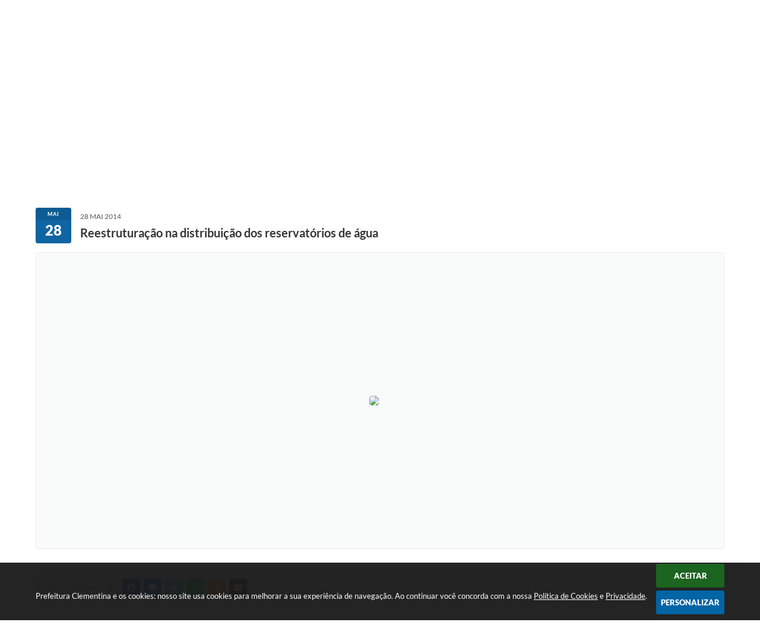

--- FILE ---
content_type: text/html; charset=utf-8
request_url: https://www.google.com/recaptcha/api2/anchor?ar=1&k=6Lcg5gwUAAAAAFTAwOeaiRgV05MYvrWdi1U8jIwI&co=aHR0cDovL3d3dy5jbGVtZW50aW5hLnNwLmdvdi5icjo4MA..&hl=en&v=PoyoqOPhxBO7pBk68S4YbpHZ&size=normal&anchor-ms=20000&execute-ms=30000&cb=v3mlckatosak
body_size: 49159
content:
<!DOCTYPE HTML><html dir="ltr" lang="en"><head><meta http-equiv="Content-Type" content="text/html; charset=UTF-8">
<meta http-equiv="X-UA-Compatible" content="IE=edge">
<title>reCAPTCHA</title>
<style type="text/css">
/* cyrillic-ext */
@font-face {
  font-family: 'Roboto';
  font-style: normal;
  font-weight: 400;
  font-stretch: 100%;
  src: url(//fonts.gstatic.com/s/roboto/v48/KFO7CnqEu92Fr1ME7kSn66aGLdTylUAMa3GUBHMdazTgWw.woff2) format('woff2');
  unicode-range: U+0460-052F, U+1C80-1C8A, U+20B4, U+2DE0-2DFF, U+A640-A69F, U+FE2E-FE2F;
}
/* cyrillic */
@font-face {
  font-family: 'Roboto';
  font-style: normal;
  font-weight: 400;
  font-stretch: 100%;
  src: url(//fonts.gstatic.com/s/roboto/v48/KFO7CnqEu92Fr1ME7kSn66aGLdTylUAMa3iUBHMdazTgWw.woff2) format('woff2');
  unicode-range: U+0301, U+0400-045F, U+0490-0491, U+04B0-04B1, U+2116;
}
/* greek-ext */
@font-face {
  font-family: 'Roboto';
  font-style: normal;
  font-weight: 400;
  font-stretch: 100%;
  src: url(//fonts.gstatic.com/s/roboto/v48/KFO7CnqEu92Fr1ME7kSn66aGLdTylUAMa3CUBHMdazTgWw.woff2) format('woff2');
  unicode-range: U+1F00-1FFF;
}
/* greek */
@font-face {
  font-family: 'Roboto';
  font-style: normal;
  font-weight: 400;
  font-stretch: 100%;
  src: url(//fonts.gstatic.com/s/roboto/v48/KFO7CnqEu92Fr1ME7kSn66aGLdTylUAMa3-UBHMdazTgWw.woff2) format('woff2');
  unicode-range: U+0370-0377, U+037A-037F, U+0384-038A, U+038C, U+038E-03A1, U+03A3-03FF;
}
/* math */
@font-face {
  font-family: 'Roboto';
  font-style: normal;
  font-weight: 400;
  font-stretch: 100%;
  src: url(//fonts.gstatic.com/s/roboto/v48/KFO7CnqEu92Fr1ME7kSn66aGLdTylUAMawCUBHMdazTgWw.woff2) format('woff2');
  unicode-range: U+0302-0303, U+0305, U+0307-0308, U+0310, U+0312, U+0315, U+031A, U+0326-0327, U+032C, U+032F-0330, U+0332-0333, U+0338, U+033A, U+0346, U+034D, U+0391-03A1, U+03A3-03A9, U+03B1-03C9, U+03D1, U+03D5-03D6, U+03F0-03F1, U+03F4-03F5, U+2016-2017, U+2034-2038, U+203C, U+2040, U+2043, U+2047, U+2050, U+2057, U+205F, U+2070-2071, U+2074-208E, U+2090-209C, U+20D0-20DC, U+20E1, U+20E5-20EF, U+2100-2112, U+2114-2115, U+2117-2121, U+2123-214F, U+2190, U+2192, U+2194-21AE, U+21B0-21E5, U+21F1-21F2, U+21F4-2211, U+2213-2214, U+2216-22FF, U+2308-230B, U+2310, U+2319, U+231C-2321, U+2336-237A, U+237C, U+2395, U+239B-23B7, U+23D0, U+23DC-23E1, U+2474-2475, U+25AF, U+25B3, U+25B7, U+25BD, U+25C1, U+25CA, U+25CC, U+25FB, U+266D-266F, U+27C0-27FF, U+2900-2AFF, U+2B0E-2B11, U+2B30-2B4C, U+2BFE, U+3030, U+FF5B, U+FF5D, U+1D400-1D7FF, U+1EE00-1EEFF;
}
/* symbols */
@font-face {
  font-family: 'Roboto';
  font-style: normal;
  font-weight: 400;
  font-stretch: 100%;
  src: url(//fonts.gstatic.com/s/roboto/v48/KFO7CnqEu92Fr1ME7kSn66aGLdTylUAMaxKUBHMdazTgWw.woff2) format('woff2');
  unicode-range: U+0001-000C, U+000E-001F, U+007F-009F, U+20DD-20E0, U+20E2-20E4, U+2150-218F, U+2190, U+2192, U+2194-2199, U+21AF, U+21E6-21F0, U+21F3, U+2218-2219, U+2299, U+22C4-22C6, U+2300-243F, U+2440-244A, U+2460-24FF, U+25A0-27BF, U+2800-28FF, U+2921-2922, U+2981, U+29BF, U+29EB, U+2B00-2BFF, U+4DC0-4DFF, U+FFF9-FFFB, U+10140-1018E, U+10190-1019C, U+101A0, U+101D0-101FD, U+102E0-102FB, U+10E60-10E7E, U+1D2C0-1D2D3, U+1D2E0-1D37F, U+1F000-1F0FF, U+1F100-1F1AD, U+1F1E6-1F1FF, U+1F30D-1F30F, U+1F315, U+1F31C, U+1F31E, U+1F320-1F32C, U+1F336, U+1F378, U+1F37D, U+1F382, U+1F393-1F39F, U+1F3A7-1F3A8, U+1F3AC-1F3AF, U+1F3C2, U+1F3C4-1F3C6, U+1F3CA-1F3CE, U+1F3D4-1F3E0, U+1F3ED, U+1F3F1-1F3F3, U+1F3F5-1F3F7, U+1F408, U+1F415, U+1F41F, U+1F426, U+1F43F, U+1F441-1F442, U+1F444, U+1F446-1F449, U+1F44C-1F44E, U+1F453, U+1F46A, U+1F47D, U+1F4A3, U+1F4B0, U+1F4B3, U+1F4B9, U+1F4BB, U+1F4BF, U+1F4C8-1F4CB, U+1F4D6, U+1F4DA, U+1F4DF, U+1F4E3-1F4E6, U+1F4EA-1F4ED, U+1F4F7, U+1F4F9-1F4FB, U+1F4FD-1F4FE, U+1F503, U+1F507-1F50B, U+1F50D, U+1F512-1F513, U+1F53E-1F54A, U+1F54F-1F5FA, U+1F610, U+1F650-1F67F, U+1F687, U+1F68D, U+1F691, U+1F694, U+1F698, U+1F6AD, U+1F6B2, U+1F6B9-1F6BA, U+1F6BC, U+1F6C6-1F6CF, U+1F6D3-1F6D7, U+1F6E0-1F6EA, U+1F6F0-1F6F3, U+1F6F7-1F6FC, U+1F700-1F7FF, U+1F800-1F80B, U+1F810-1F847, U+1F850-1F859, U+1F860-1F887, U+1F890-1F8AD, U+1F8B0-1F8BB, U+1F8C0-1F8C1, U+1F900-1F90B, U+1F93B, U+1F946, U+1F984, U+1F996, U+1F9E9, U+1FA00-1FA6F, U+1FA70-1FA7C, U+1FA80-1FA89, U+1FA8F-1FAC6, U+1FACE-1FADC, U+1FADF-1FAE9, U+1FAF0-1FAF8, U+1FB00-1FBFF;
}
/* vietnamese */
@font-face {
  font-family: 'Roboto';
  font-style: normal;
  font-weight: 400;
  font-stretch: 100%;
  src: url(//fonts.gstatic.com/s/roboto/v48/KFO7CnqEu92Fr1ME7kSn66aGLdTylUAMa3OUBHMdazTgWw.woff2) format('woff2');
  unicode-range: U+0102-0103, U+0110-0111, U+0128-0129, U+0168-0169, U+01A0-01A1, U+01AF-01B0, U+0300-0301, U+0303-0304, U+0308-0309, U+0323, U+0329, U+1EA0-1EF9, U+20AB;
}
/* latin-ext */
@font-face {
  font-family: 'Roboto';
  font-style: normal;
  font-weight: 400;
  font-stretch: 100%;
  src: url(//fonts.gstatic.com/s/roboto/v48/KFO7CnqEu92Fr1ME7kSn66aGLdTylUAMa3KUBHMdazTgWw.woff2) format('woff2');
  unicode-range: U+0100-02BA, U+02BD-02C5, U+02C7-02CC, U+02CE-02D7, U+02DD-02FF, U+0304, U+0308, U+0329, U+1D00-1DBF, U+1E00-1E9F, U+1EF2-1EFF, U+2020, U+20A0-20AB, U+20AD-20C0, U+2113, U+2C60-2C7F, U+A720-A7FF;
}
/* latin */
@font-face {
  font-family: 'Roboto';
  font-style: normal;
  font-weight: 400;
  font-stretch: 100%;
  src: url(//fonts.gstatic.com/s/roboto/v48/KFO7CnqEu92Fr1ME7kSn66aGLdTylUAMa3yUBHMdazQ.woff2) format('woff2');
  unicode-range: U+0000-00FF, U+0131, U+0152-0153, U+02BB-02BC, U+02C6, U+02DA, U+02DC, U+0304, U+0308, U+0329, U+2000-206F, U+20AC, U+2122, U+2191, U+2193, U+2212, U+2215, U+FEFF, U+FFFD;
}
/* cyrillic-ext */
@font-face {
  font-family: 'Roboto';
  font-style: normal;
  font-weight: 500;
  font-stretch: 100%;
  src: url(//fonts.gstatic.com/s/roboto/v48/KFO7CnqEu92Fr1ME7kSn66aGLdTylUAMa3GUBHMdazTgWw.woff2) format('woff2');
  unicode-range: U+0460-052F, U+1C80-1C8A, U+20B4, U+2DE0-2DFF, U+A640-A69F, U+FE2E-FE2F;
}
/* cyrillic */
@font-face {
  font-family: 'Roboto';
  font-style: normal;
  font-weight: 500;
  font-stretch: 100%;
  src: url(//fonts.gstatic.com/s/roboto/v48/KFO7CnqEu92Fr1ME7kSn66aGLdTylUAMa3iUBHMdazTgWw.woff2) format('woff2');
  unicode-range: U+0301, U+0400-045F, U+0490-0491, U+04B0-04B1, U+2116;
}
/* greek-ext */
@font-face {
  font-family: 'Roboto';
  font-style: normal;
  font-weight: 500;
  font-stretch: 100%;
  src: url(//fonts.gstatic.com/s/roboto/v48/KFO7CnqEu92Fr1ME7kSn66aGLdTylUAMa3CUBHMdazTgWw.woff2) format('woff2');
  unicode-range: U+1F00-1FFF;
}
/* greek */
@font-face {
  font-family: 'Roboto';
  font-style: normal;
  font-weight: 500;
  font-stretch: 100%;
  src: url(//fonts.gstatic.com/s/roboto/v48/KFO7CnqEu92Fr1ME7kSn66aGLdTylUAMa3-UBHMdazTgWw.woff2) format('woff2');
  unicode-range: U+0370-0377, U+037A-037F, U+0384-038A, U+038C, U+038E-03A1, U+03A3-03FF;
}
/* math */
@font-face {
  font-family: 'Roboto';
  font-style: normal;
  font-weight: 500;
  font-stretch: 100%;
  src: url(//fonts.gstatic.com/s/roboto/v48/KFO7CnqEu92Fr1ME7kSn66aGLdTylUAMawCUBHMdazTgWw.woff2) format('woff2');
  unicode-range: U+0302-0303, U+0305, U+0307-0308, U+0310, U+0312, U+0315, U+031A, U+0326-0327, U+032C, U+032F-0330, U+0332-0333, U+0338, U+033A, U+0346, U+034D, U+0391-03A1, U+03A3-03A9, U+03B1-03C9, U+03D1, U+03D5-03D6, U+03F0-03F1, U+03F4-03F5, U+2016-2017, U+2034-2038, U+203C, U+2040, U+2043, U+2047, U+2050, U+2057, U+205F, U+2070-2071, U+2074-208E, U+2090-209C, U+20D0-20DC, U+20E1, U+20E5-20EF, U+2100-2112, U+2114-2115, U+2117-2121, U+2123-214F, U+2190, U+2192, U+2194-21AE, U+21B0-21E5, U+21F1-21F2, U+21F4-2211, U+2213-2214, U+2216-22FF, U+2308-230B, U+2310, U+2319, U+231C-2321, U+2336-237A, U+237C, U+2395, U+239B-23B7, U+23D0, U+23DC-23E1, U+2474-2475, U+25AF, U+25B3, U+25B7, U+25BD, U+25C1, U+25CA, U+25CC, U+25FB, U+266D-266F, U+27C0-27FF, U+2900-2AFF, U+2B0E-2B11, U+2B30-2B4C, U+2BFE, U+3030, U+FF5B, U+FF5D, U+1D400-1D7FF, U+1EE00-1EEFF;
}
/* symbols */
@font-face {
  font-family: 'Roboto';
  font-style: normal;
  font-weight: 500;
  font-stretch: 100%;
  src: url(//fonts.gstatic.com/s/roboto/v48/KFO7CnqEu92Fr1ME7kSn66aGLdTylUAMaxKUBHMdazTgWw.woff2) format('woff2');
  unicode-range: U+0001-000C, U+000E-001F, U+007F-009F, U+20DD-20E0, U+20E2-20E4, U+2150-218F, U+2190, U+2192, U+2194-2199, U+21AF, U+21E6-21F0, U+21F3, U+2218-2219, U+2299, U+22C4-22C6, U+2300-243F, U+2440-244A, U+2460-24FF, U+25A0-27BF, U+2800-28FF, U+2921-2922, U+2981, U+29BF, U+29EB, U+2B00-2BFF, U+4DC0-4DFF, U+FFF9-FFFB, U+10140-1018E, U+10190-1019C, U+101A0, U+101D0-101FD, U+102E0-102FB, U+10E60-10E7E, U+1D2C0-1D2D3, U+1D2E0-1D37F, U+1F000-1F0FF, U+1F100-1F1AD, U+1F1E6-1F1FF, U+1F30D-1F30F, U+1F315, U+1F31C, U+1F31E, U+1F320-1F32C, U+1F336, U+1F378, U+1F37D, U+1F382, U+1F393-1F39F, U+1F3A7-1F3A8, U+1F3AC-1F3AF, U+1F3C2, U+1F3C4-1F3C6, U+1F3CA-1F3CE, U+1F3D4-1F3E0, U+1F3ED, U+1F3F1-1F3F3, U+1F3F5-1F3F7, U+1F408, U+1F415, U+1F41F, U+1F426, U+1F43F, U+1F441-1F442, U+1F444, U+1F446-1F449, U+1F44C-1F44E, U+1F453, U+1F46A, U+1F47D, U+1F4A3, U+1F4B0, U+1F4B3, U+1F4B9, U+1F4BB, U+1F4BF, U+1F4C8-1F4CB, U+1F4D6, U+1F4DA, U+1F4DF, U+1F4E3-1F4E6, U+1F4EA-1F4ED, U+1F4F7, U+1F4F9-1F4FB, U+1F4FD-1F4FE, U+1F503, U+1F507-1F50B, U+1F50D, U+1F512-1F513, U+1F53E-1F54A, U+1F54F-1F5FA, U+1F610, U+1F650-1F67F, U+1F687, U+1F68D, U+1F691, U+1F694, U+1F698, U+1F6AD, U+1F6B2, U+1F6B9-1F6BA, U+1F6BC, U+1F6C6-1F6CF, U+1F6D3-1F6D7, U+1F6E0-1F6EA, U+1F6F0-1F6F3, U+1F6F7-1F6FC, U+1F700-1F7FF, U+1F800-1F80B, U+1F810-1F847, U+1F850-1F859, U+1F860-1F887, U+1F890-1F8AD, U+1F8B0-1F8BB, U+1F8C0-1F8C1, U+1F900-1F90B, U+1F93B, U+1F946, U+1F984, U+1F996, U+1F9E9, U+1FA00-1FA6F, U+1FA70-1FA7C, U+1FA80-1FA89, U+1FA8F-1FAC6, U+1FACE-1FADC, U+1FADF-1FAE9, U+1FAF0-1FAF8, U+1FB00-1FBFF;
}
/* vietnamese */
@font-face {
  font-family: 'Roboto';
  font-style: normal;
  font-weight: 500;
  font-stretch: 100%;
  src: url(//fonts.gstatic.com/s/roboto/v48/KFO7CnqEu92Fr1ME7kSn66aGLdTylUAMa3OUBHMdazTgWw.woff2) format('woff2');
  unicode-range: U+0102-0103, U+0110-0111, U+0128-0129, U+0168-0169, U+01A0-01A1, U+01AF-01B0, U+0300-0301, U+0303-0304, U+0308-0309, U+0323, U+0329, U+1EA0-1EF9, U+20AB;
}
/* latin-ext */
@font-face {
  font-family: 'Roboto';
  font-style: normal;
  font-weight: 500;
  font-stretch: 100%;
  src: url(//fonts.gstatic.com/s/roboto/v48/KFO7CnqEu92Fr1ME7kSn66aGLdTylUAMa3KUBHMdazTgWw.woff2) format('woff2');
  unicode-range: U+0100-02BA, U+02BD-02C5, U+02C7-02CC, U+02CE-02D7, U+02DD-02FF, U+0304, U+0308, U+0329, U+1D00-1DBF, U+1E00-1E9F, U+1EF2-1EFF, U+2020, U+20A0-20AB, U+20AD-20C0, U+2113, U+2C60-2C7F, U+A720-A7FF;
}
/* latin */
@font-face {
  font-family: 'Roboto';
  font-style: normal;
  font-weight: 500;
  font-stretch: 100%;
  src: url(//fonts.gstatic.com/s/roboto/v48/KFO7CnqEu92Fr1ME7kSn66aGLdTylUAMa3yUBHMdazQ.woff2) format('woff2');
  unicode-range: U+0000-00FF, U+0131, U+0152-0153, U+02BB-02BC, U+02C6, U+02DA, U+02DC, U+0304, U+0308, U+0329, U+2000-206F, U+20AC, U+2122, U+2191, U+2193, U+2212, U+2215, U+FEFF, U+FFFD;
}
/* cyrillic-ext */
@font-face {
  font-family: 'Roboto';
  font-style: normal;
  font-weight: 900;
  font-stretch: 100%;
  src: url(//fonts.gstatic.com/s/roboto/v48/KFO7CnqEu92Fr1ME7kSn66aGLdTylUAMa3GUBHMdazTgWw.woff2) format('woff2');
  unicode-range: U+0460-052F, U+1C80-1C8A, U+20B4, U+2DE0-2DFF, U+A640-A69F, U+FE2E-FE2F;
}
/* cyrillic */
@font-face {
  font-family: 'Roboto';
  font-style: normal;
  font-weight: 900;
  font-stretch: 100%;
  src: url(//fonts.gstatic.com/s/roboto/v48/KFO7CnqEu92Fr1ME7kSn66aGLdTylUAMa3iUBHMdazTgWw.woff2) format('woff2');
  unicode-range: U+0301, U+0400-045F, U+0490-0491, U+04B0-04B1, U+2116;
}
/* greek-ext */
@font-face {
  font-family: 'Roboto';
  font-style: normal;
  font-weight: 900;
  font-stretch: 100%;
  src: url(//fonts.gstatic.com/s/roboto/v48/KFO7CnqEu92Fr1ME7kSn66aGLdTylUAMa3CUBHMdazTgWw.woff2) format('woff2');
  unicode-range: U+1F00-1FFF;
}
/* greek */
@font-face {
  font-family: 'Roboto';
  font-style: normal;
  font-weight: 900;
  font-stretch: 100%;
  src: url(//fonts.gstatic.com/s/roboto/v48/KFO7CnqEu92Fr1ME7kSn66aGLdTylUAMa3-UBHMdazTgWw.woff2) format('woff2');
  unicode-range: U+0370-0377, U+037A-037F, U+0384-038A, U+038C, U+038E-03A1, U+03A3-03FF;
}
/* math */
@font-face {
  font-family: 'Roboto';
  font-style: normal;
  font-weight: 900;
  font-stretch: 100%;
  src: url(//fonts.gstatic.com/s/roboto/v48/KFO7CnqEu92Fr1ME7kSn66aGLdTylUAMawCUBHMdazTgWw.woff2) format('woff2');
  unicode-range: U+0302-0303, U+0305, U+0307-0308, U+0310, U+0312, U+0315, U+031A, U+0326-0327, U+032C, U+032F-0330, U+0332-0333, U+0338, U+033A, U+0346, U+034D, U+0391-03A1, U+03A3-03A9, U+03B1-03C9, U+03D1, U+03D5-03D6, U+03F0-03F1, U+03F4-03F5, U+2016-2017, U+2034-2038, U+203C, U+2040, U+2043, U+2047, U+2050, U+2057, U+205F, U+2070-2071, U+2074-208E, U+2090-209C, U+20D0-20DC, U+20E1, U+20E5-20EF, U+2100-2112, U+2114-2115, U+2117-2121, U+2123-214F, U+2190, U+2192, U+2194-21AE, U+21B0-21E5, U+21F1-21F2, U+21F4-2211, U+2213-2214, U+2216-22FF, U+2308-230B, U+2310, U+2319, U+231C-2321, U+2336-237A, U+237C, U+2395, U+239B-23B7, U+23D0, U+23DC-23E1, U+2474-2475, U+25AF, U+25B3, U+25B7, U+25BD, U+25C1, U+25CA, U+25CC, U+25FB, U+266D-266F, U+27C0-27FF, U+2900-2AFF, U+2B0E-2B11, U+2B30-2B4C, U+2BFE, U+3030, U+FF5B, U+FF5D, U+1D400-1D7FF, U+1EE00-1EEFF;
}
/* symbols */
@font-face {
  font-family: 'Roboto';
  font-style: normal;
  font-weight: 900;
  font-stretch: 100%;
  src: url(//fonts.gstatic.com/s/roboto/v48/KFO7CnqEu92Fr1ME7kSn66aGLdTylUAMaxKUBHMdazTgWw.woff2) format('woff2');
  unicode-range: U+0001-000C, U+000E-001F, U+007F-009F, U+20DD-20E0, U+20E2-20E4, U+2150-218F, U+2190, U+2192, U+2194-2199, U+21AF, U+21E6-21F0, U+21F3, U+2218-2219, U+2299, U+22C4-22C6, U+2300-243F, U+2440-244A, U+2460-24FF, U+25A0-27BF, U+2800-28FF, U+2921-2922, U+2981, U+29BF, U+29EB, U+2B00-2BFF, U+4DC0-4DFF, U+FFF9-FFFB, U+10140-1018E, U+10190-1019C, U+101A0, U+101D0-101FD, U+102E0-102FB, U+10E60-10E7E, U+1D2C0-1D2D3, U+1D2E0-1D37F, U+1F000-1F0FF, U+1F100-1F1AD, U+1F1E6-1F1FF, U+1F30D-1F30F, U+1F315, U+1F31C, U+1F31E, U+1F320-1F32C, U+1F336, U+1F378, U+1F37D, U+1F382, U+1F393-1F39F, U+1F3A7-1F3A8, U+1F3AC-1F3AF, U+1F3C2, U+1F3C4-1F3C6, U+1F3CA-1F3CE, U+1F3D4-1F3E0, U+1F3ED, U+1F3F1-1F3F3, U+1F3F5-1F3F7, U+1F408, U+1F415, U+1F41F, U+1F426, U+1F43F, U+1F441-1F442, U+1F444, U+1F446-1F449, U+1F44C-1F44E, U+1F453, U+1F46A, U+1F47D, U+1F4A3, U+1F4B0, U+1F4B3, U+1F4B9, U+1F4BB, U+1F4BF, U+1F4C8-1F4CB, U+1F4D6, U+1F4DA, U+1F4DF, U+1F4E3-1F4E6, U+1F4EA-1F4ED, U+1F4F7, U+1F4F9-1F4FB, U+1F4FD-1F4FE, U+1F503, U+1F507-1F50B, U+1F50D, U+1F512-1F513, U+1F53E-1F54A, U+1F54F-1F5FA, U+1F610, U+1F650-1F67F, U+1F687, U+1F68D, U+1F691, U+1F694, U+1F698, U+1F6AD, U+1F6B2, U+1F6B9-1F6BA, U+1F6BC, U+1F6C6-1F6CF, U+1F6D3-1F6D7, U+1F6E0-1F6EA, U+1F6F0-1F6F3, U+1F6F7-1F6FC, U+1F700-1F7FF, U+1F800-1F80B, U+1F810-1F847, U+1F850-1F859, U+1F860-1F887, U+1F890-1F8AD, U+1F8B0-1F8BB, U+1F8C0-1F8C1, U+1F900-1F90B, U+1F93B, U+1F946, U+1F984, U+1F996, U+1F9E9, U+1FA00-1FA6F, U+1FA70-1FA7C, U+1FA80-1FA89, U+1FA8F-1FAC6, U+1FACE-1FADC, U+1FADF-1FAE9, U+1FAF0-1FAF8, U+1FB00-1FBFF;
}
/* vietnamese */
@font-face {
  font-family: 'Roboto';
  font-style: normal;
  font-weight: 900;
  font-stretch: 100%;
  src: url(//fonts.gstatic.com/s/roboto/v48/KFO7CnqEu92Fr1ME7kSn66aGLdTylUAMa3OUBHMdazTgWw.woff2) format('woff2');
  unicode-range: U+0102-0103, U+0110-0111, U+0128-0129, U+0168-0169, U+01A0-01A1, U+01AF-01B0, U+0300-0301, U+0303-0304, U+0308-0309, U+0323, U+0329, U+1EA0-1EF9, U+20AB;
}
/* latin-ext */
@font-face {
  font-family: 'Roboto';
  font-style: normal;
  font-weight: 900;
  font-stretch: 100%;
  src: url(//fonts.gstatic.com/s/roboto/v48/KFO7CnqEu92Fr1ME7kSn66aGLdTylUAMa3KUBHMdazTgWw.woff2) format('woff2');
  unicode-range: U+0100-02BA, U+02BD-02C5, U+02C7-02CC, U+02CE-02D7, U+02DD-02FF, U+0304, U+0308, U+0329, U+1D00-1DBF, U+1E00-1E9F, U+1EF2-1EFF, U+2020, U+20A0-20AB, U+20AD-20C0, U+2113, U+2C60-2C7F, U+A720-A7FF;
}
/* latin */
@font-face {
  font-family: 'Roboto';
  font-style: normal;
  font-weight: 900;
  font-stretch: 100%;
  src: url(//fonts.gstatic.com/s/roboto/v48/KFO7CnqEu92Fr1ME7kSn66aGLdTylUAMa3yUBHMdazQ.woff2) format('woff2');
  unicode-range: U+0000-00FF, U+0131, U+0152-0153, U+02BB-02BC, U+02C6, U+02DA, U+02DC, U+0304, U+0308, U+0329, U+2000-206F, U+20AC, U+2122, U+2191, U+2193, U+2212, U+2215, U+FEFF, U+FFFD;
}

</style>
<link rel="stylesheet" type="text/css" href="https://www.gstatic.com/recaptcha/releases/PoyoqOPhxBO7pBk68S4YbpHZ/styles__ltr.css">
<script nonce="qWcxrk1Z-8HI5J7FjgZ7cQ" type="text/javascript">window['__recaptcha_api'] = 'https://www.google.com/recaptcha/api2/';</script>
<script type="text/javascript" src="https://www.gstatic.com/recaptcha/releases/PoyoqOPhxBO7pBk68S4YbpHZ/recaptcha__en.js" nonce="qWcxrk1Z-8HI5J7FjgZ7cQ">
      
    </script></head>
<body><div id="rc-anchor-alert" class="rc-anchor-alert"></div>
<input type="hidden" id="recaptcha-token" value="[base64]">
<script type="text/javascript" nonce="qWcxrk1Z-8HI5J7FjgZ7cQ">
      recaptcha.anchor.Main.init("[\x22ainput\x22,[\x22bgdata\x22,\x22\x22,\[base64]/[base64]/[base64]/[base64]/[base64]/[base64]/KGcoTywyNTMsTy5PKSxVRyhPLEMpKTpnKE8sMjUzLEMpLE8pKSxsKSksTykpfSxieT1mdW5jdGlvbihDLE8sdSxsKXtmb3IobD0odT1SKEMpLDApO08+MDtPLS0pbD1sPDw4fFooQyk7ZyhDLHUsbCl9LFVHPWZ1bmN0aW9uKEMsTyl7Qy5pLmxlbmd0aD4xMDQ/[base64]/[base64]/[base64]/[base64]/[base64]/[base64]/[base64]\\u003d\x22,\[base64]\\u003d\\u003d\x22,\x22wrHDmUQ0w48UBMK5VV4KH8OLw5Q0wrltVA9AJcObw487ScKzYsKBRsOMeC3CmsOjw7F0w4nDusOBw6HDicOkVC7DksKNNsOwCMK7HXPDozPDrMOsw67CmcOrw4tFwprDpMOTw4HClsO/UltCCcK7wo1aw5XCj1lQZmnDiWcXRMOGw5bDqMOWw68NRMKQB8O2cMKWw5jCoBhAJcOmw5XDvHvDncOTTgMEwr3DoScvA8OiWXrCr8Kzw6ArwpJFwpbDhgFDw4nDr8O3w7TDg0Jywp/DsMO1GGhJwofCoMKadMKgwpBZXmRnw5EUwpTDi3s1wpnCmiN9QCLDuxbCvTvDj8KsPMOswpc9XTjChSzDiB/CiBLDp0U2wptLwr5Fw6TCjj7DmhzCp8Okb0TCnGvDucKRG8KcNgh+C27DpWcuwoXCgsKqw7rCnsOCwpDDtTfCpmzDkn7DqSnDksKAY8K2woomwr9daW9OwoTClm9yw6YyCn5iw5JhCcKbDATCnXpQwq0KTsKhJ8KnwroBw6/[base64]/DosOWw4DDvStwacO3YzzDlcOfw5o0w7zDtMOJLsKYaSjDtxHCllZHw73Ch8Ktw75VO2cOIsONEHjCqcOywpzDkmRnRsOyUCzDv0lbw6/CpsKacRDDqlpFw4LCsD/ChCRqM1HChjYtBw8HI8KUw6XDuw3Di8KeZHQYwqpbwprCp0ULNMKdNgnDkDUVw4nCikkUTMOIw4HCkR5dbjvCj8KmSDkrbBnCsEZQwrlbw5g0YlV7w6A5LMO6c8K/[base64]/DssOZfg7DkTDCuMK3wrUrdz04w4Ejw79Mw5/[base64]/ClMKbw6bDmsKGwqcGw6LDhCJeeDM6BcK1w5szw7DDr3rDvDXCuMOXwoDDlUnClMOfwocLw4zDgkHDuw00w75UQcKicMKEIn/DpMKmwr8JJcKOWSEwYsK+w45tw4nDiGfDo8O5w6orKkglw4w4SzAWw6NMesO/LGvDscKQZ2rCh8OKFsK/HAjCtBnCmMOhw5PCpcKvIC5dw49ZwrhLLXdNE8O4PMKywqvCo8OeO0PDgsOtwpknwrkbw6N3wr/Cm8KtTsOYw6DDgUfDvEXCvMKYHsKKPBwUw6jDlMKfwobCpwRMw5/CisKPw7sfG8OnM8OlAsO0dTdaYsOpw6fCs3kMbsOlVV0Jcg/CpVPDmMKtPV5rw47DgnRWwq1OAAHDhQBRwpHDjiDCv3ovTHhgw4rCqU8rSMOcwqwqwr/Dgxspw4jCqS5qRMOjU8K1GcOYN8OxQmjDlwdaw7nClx7DggNWacK6w70ywr/[base64]/Dk1Q/NMOne2nDuw4swofCk2JIwqZkFn7Cgj/Cu1/CjMOFVMOiBcO9XsO4cCp2KEgfwpJQO8Kbw6XChHwDw5YDw6/DrMKSeMK5w71Zw6jDvSXCoydZKwjDjVfCjRgxw5FCw4xODkfCoMO9w4rCrMKXw5FLw5zDpMOVw4JswrUbdcOSAsOQPMKHYsORw7PChsOFwojDgsKpCBo7Cyp7w6LDo8KrFwnDkU96VMOhO8Ohw5/[base64]/[base64]/[base64]/[base64]/CsFfCgsKGDHdbw4bCjBnChMKmwrIfGMOPw4/[base64]/DpMO8Vgx9f8O9w755OcOKw6/CrA3Dm1FOw6REJktOw6Qaf1fDvn7CtgbCucOMwq7CugIyK3TChFIXwpHCs8KybTlUMB7CsQRUKcK2wrTDmE/ClBLDksOlwprDhRnCrG/[base64]/aGd9JsKEwovCuXzDjRwPJMK/w6FQwoVXwq/DvMOQwrkqBlDDt8KrMV7CvHstwrsNwrXCq8OiIMK5wrNqwpzCiWodGcOhw6TDnGLDqTDDp8KSw4lvwpJpE31pwo/DhMK4w7XChwxUw6jCuMKMwo9iA0x3wrPCvB3DpS00w67Dul/Ckjx9w67CnibDln9Qw53CvRbDtcOKAsOLYcKpwq/DrjnCusO0FcOOclILwrrCtUzCocKqw6XDpsKAPsOGwpfDiSZCPcOZwprCp8KnWcKKw7zCscOBQsKGw6x8wqFibBhERsKKR8OswrlPw50SwqZMd3VBHmrDqR7Dm8KPw5cCw7VSw53DhEV8f1fDlFhyOcOIOXFSdsKQKsKUwp/Ck8OBw7vDu3N3e8O1wr3DvMO2VgnCoRogwqvDkcOtMsKrD04dw5zDmC0eZzAbw5QzwoQMGsKIDMKYNgLDl8KOUGDDk8OxLmrDmMKONipQPBEtbcKUwqcNCHF/wrt8Ti7Cpk8hAAxqf3kZVzjDicOgw7rCncO3V8KmJmLCtiDCisKiZ8KmwoHDghQDCDAdw4bDrcOuf0fDucOswqJmX8OCw7k1wq7ChyTCjcKzdDsQPSgDa8KvbkIxw5LCixzDiHjCtGjCqMKRwp/Dh2xdUBccwoLDk0x/wqchw4EWKMOmbi7DqMK2f8Ovwp5PbMOXw53CpcKmcjPCtsKxwp0Vw5LCvsOiaCgwEMKYwqnDpMK+wrgaJFV7OjFqwo/CmMK+wrnDsMK/e8O+b8Omw4TDhcOmCXEcw69lw7kzWXtlwqbClh7Cg0h8WcOUwp1qFg46wrDCrcKfAz7DmmoII2NGTcK6acKPwrzCl8OYw6oQEMODworDlsOYwp4qKWINWsKpw61NdcKqQTfCm1/[base64]/QAfDu3DDuz8ZwoUNw4PCrWgUwpDCtx/Cu0J2w4TDjX4SDMOTw4jCohnDnTJJw6Ygw4/[base64]/ClDnCrA1Ew57DicKzw5nCrMKDw4vDji3CpGTDh8K1YMKXwpvCk8KNHsKnw4HClxUlw7EXNcKWw58lwplWwqHCosKTL8KGwpdKwohYbXbCs8O/wprCjSwiwpPChMOmNsO8w5U1wp/DoS/[base64]/DijAZw4B+Rz7CvcK9LGjDi8Kcf1bCn8O0wpAuI09IdT4eBRfCrMOXw7/[base64]/Ctj9Fw79Kw63Coh8IOcOHPhUAwp4YLsKgwpfDjFnDi1zCrznCosOqw4rDi8OEAsKGaH9SwoRVZ01gbMO6YVLCgsOUI8KFw7UyGwrDuDkoYV/DgMKCw7EAd8KTUylIw64qw4UTwq1mw5/CnnbCu8KoKBI5WsO/e8OrScKBZEl1wpTDkV0Ww4sVbjHCvMOiwpASXXBRw5cQwo3Ck8O2BMKKBnE/fXrDgcKQRcOkZ8OQcHRZP2XDg8KAZMOow7TDnhPDlFUbW23DrxQ/SF4Ww4XDtxfDijfDrXbCmMOAwqjDjsOnMsKmfsOPwohEHGp6R8OFw4vCucKOZsOFAWpyE8OXw5dnw7zDr2NDwojDjMOAwrkiwpt7w4XCmATDqW7Dn0DCgcKRSMKgVDFSwqHDgHbDlQszCU3CkhvDtsO6w7vDi8KAWVpUw5/DjMKrNRDCscOTw7YIw5pyd8O6DcKWFsK7wpJXQMO4wq11w5HDn0MNDChhFMOvw59MEcOUXRglNF15XMKER8OGwoIHw5cNwotxWcOyLcKPOcKzaEHCuiVxw4hew4zCicOBYSxlTsKrwoUwIXvDqWvCpD7DlxNALw3CnyY0CMKzKMKoc0rCmcK/wqzCuWrDp8Ogw5BmaDh/wqZxw6LCj3ZSw4rDtnMnXgrDpMK8FhoYwoVAwr1iwpTCsiZ2w7PDiMKnBlErRjAFw6I8wojCoj4JaMKrS3sNwr7CmMO2d8KIGG/[base64]/DlxghwpIWfsK0wrbDscKowpjDrRzDt3sqI8K6JQBfw4nDr8KqT8ODw59/[base64]/CpsK0LUXDtgJgRxjClw/DvcKnw5HCqgHCksKYw4jCs2HCvjPDr08IZcOBPFgUMWvDtydXUXEdwrXCosOjEXRkRRTCrcOZwrI2ASs9fQ3CsMODwq3DgMKuwp7CiCPDssOjw6rCm1AmwpnDn8OhwqjClMKleEbDrMK9wqhUw6c4wrrDmsOCw6VzwrgtY1pjHMOERx/CtxrDm8OIX8OVaMKvw7LDrMK/K8OVw6kfHMKrFB/[base64]/DlQAUwpHDscKzK3QJw57DulHCpUVRw7R6wrTDkjJpMRHDuy7DmCBpM2DDnVLDhEXCunTDvxsFRCR/IhnDjAkbTDk0w7kVScOXfA0MTk/[base64]/Hm1LFmfCpyrClk5TwqNUwrnDoX0MwrzCjwnDpD/CqsKtfhrDmXrDgAkRdBbCgcKpRU1tw4HDsAnDjAXDgntRw7XDrsODwpfChzpWw5ENcMKVMcKyw5TDm8OKf8KjFMOBwo3Di8Ond8OdEMOIQcOCwpXChcKJw6ECwovDtw0Ww4xCwrA9w4o/w4nDqjbDvhnDpsKXwpbDgV9Iw7PDusO5ZnVPw5TCpFfCszrCgG7CqWUXwqg1w7QFw7UoGCpOMSdiHcOGIsOAwosiwp/Cr05DNCc9w7PCpMO+cMOzQ1QiwozDrsKaw5fDgMODw50Iw5vDncO0P8K5w6bCr8O5NgE8w7fCgW3CliXCnk/CvzHCjXvChXo0XngSwoFHwoHDtxZlwqbCgsO3w4LCtsOiwpshw60BIMOowoJFJl8uw5pFOsO1wpRUw5UHHXEJw5UlXgjCucOuFCZSw7/DmyzDuMODwoDCpsKrwpXCm8KjEcKnQMKWwqwWLxpGDD3CkMKMVsOaQcKpcMKtwp7DgAbCqjXDgExyQk82MMKuWCbCqRLDlnHDtMOaJcObIcOwwrIyVlHDo8Oxw7/DnsKfGcKXwpVQw67Dv1rCuUZ2LGpiwpTDqMOZw6/[base64]/[base64]/Cqx49wpTDoMOBVyXDiMOwwoMQw4zCoAjDkyfDvcKXwpIUwrHChB3Do8OqwohUYcOWSVrDosK5w6deL8KgMMKKwqpkw4h/AcKbw5J4w78TDQvCnT0TwqEqZjvCgwlJEy7CuzzDhmAywokjw6nDk1RDXsKobMK/HUfCt8OowrfCi2V+wojCisOOKcOZEMKqInYvwq3Dh8KAGMKEw6kkw7ljwobDsiHCiHc+Jn1rT8Omw5cCKcOlw5jClcKcw48USC9XwpHDkinCrcK2b3VkP03CmjfDigMmPQx1w77DolpecMKUTcK/[base64]/[base64]/CgXkHPsOzL13Ci3ofwrXDkMOEVsKWw6fDsk/[base64]/DqcKuaxRyBcKlw5nCn2YHw5nDhcObw4/ClV81ecODTTRAWS0HwqEvSHx7fcOxw7J2PStCbGzChsK6w5vCq8O7w4dEe0s7wqTCrXnCugPCmsKIwroXFMOrLFVcw4FHZMKNwoMDIcOgw5V8wrDDo07CmsO5EsOHYcKyIMORT8KjQsOUwoocJ1bDk1jDpiscwrhMw5EKeFBnIsK7OsKSNcKVe8K6NsObwpnCmF/ClcKLwp80csOJGsKUwpQjBcKZZsOGwrDDqzNOwoMSaRnDgMOKRcO1EMOFwox7w77DrcOdHwRmU8KDMMOtVMKlAChCG8K1w6vCpRHDrsOuwpdDCcKzGVg0ZsOmwp3Ch8O0bsKhw58TJ8Ohw5AlQGzCllfDssOww493SsKBwrQuCRECw7knA8KDE8OWw6g8MsKuA2k/woHCn8ObwrJKwpHDksOpWEPCpjHClmcMLsKWw4wFwpDCnEwWc2IJFWp8wo0cA0RSOcKiNlcSCUbCqsKrM8Kuw4LDiMOkw6bDuy8bHcKjwrLDnhFEEsKQw7NACFLCoCJ/QmcLw7LDmsObw5DDmQrDnXRFLsKyXFM8wqzCsUdvworDmzbCll1Ww4DCoAEbIirDm2U1wrrClTzDjMKtwqQIDcKfwoocNnvCuT/Dox54I8Ktw40VZMOoGjA2LSxWUBDCkEZKPsKyPcOkwqxJAjkQwpUew5LCvmd2I8OiSMKgVx/[base64]/w7TDjARMJ8OJw5gkw4fDvQALw4HDpMKqw6jDocKpw4c4wp/CmsOFw59NABcVD0sjaRvCrCAUQGsHZBMPwqcDw4NEacOsw7cDJ27Co8OVQsOjwo8xw6s3w4vCm8KBaxdFD3DDtkFFwobDkx9ew63DucO7E8K4FEDCq8OcdnPCrHAGRx/DqsKlw5NsfcO1w55Kw7tHwo0uw5rDs8KAUsOswpE9w5YkHcOjDsKCw4TDmMOwBTZVw5DDmlA6aG5STMKtTDhbwrjDrnbCnQd/YsKnTsKGPRDCuUvDtcOZw63CpMOPw70uBH/CixliwqRCCxcXCsOVVAVUVVvCjjs6YmkIE1xvUxUfOQnCqBRPUcOww4JIw5PCkcOJIsOEw4wDw5p0SULCsMOpw4RyISnDoytHw4TCssKaK8O5w5dGUcK/w4rDnMOgw6LCgjjCksKbwptjREnCn8KdVMKYWMK7QRUUIwVuXhHCnsKQwrbCvwDCtsOwwqA2X8K+wolKO8OoW8O4PMKgE2zDhmnDn8KqTjfDt8KmEVd9esO6KApjYMO1Ox/DuMKfw7E8w6vCicKdwr06wp8Ywq/DgSbDlmrCjsOZDsO3GkrCq8OMB1/CrsK/A8Orw5MVw5NPdmgqw4QjCAbCmcKnw6XDokQYwrNYdsK3HMOQNMKFwooUC2F4w73Dj8OSJsK/w77Ds8OhSmVrS8Kgw5PDrMKTw73CusKnAkfCj8ORw67CrUrDoi7DgBZHegvCmcOrwoIkXcKzw5pzbsOGZsKcwrAhZGzDmgzCsnnClG/[base64]/Duzlrw6IFGFHCgW1sLsOKw41pw77CqsOHWMO7DQ/DjF9dwr3ClMKrdXtww6PCkEAkwpfCiXrDi8ONwqVTAcOSwpMde8KxCR/Di25VwrFfwqYMw6vDlmnDsMKJHwjDjg7Dll3Dq23DmR0HwrQlflrCi3zCpRAtNsKVw4/DlMK8DhnDtHEjw5jCiMOew7BEFUvCq8O3RMKMf8O0w7Z9QwnCq8KsMxXDpMK4WF1RFcKuw5PCuhfDiMK+wpfCv3rCvTgEworDnsK6V8OHw4zCgsKzwq/CnmTDjBRaHsOkCmvCqEfDinAPJcOEKA8nwqhBFAwIB8O9woPDocK8WsK1w5DDmEEbwrMqwpTCiQzCrcOhwoR0wpLDlBLDgwPDoEZtfMOFEVnCtijDsTHCl8Oew6Iyw67CucOuKS/DjDRdw6BoY8KYD2LCvz1iazbDkMKMe3FBw6NKw55gwrUlwpNxBMKGAMOaw4wzwrwgLcKBUcOawr1Rw5nCpE8bwp8OwpjDncOiwqPCiBFGwpPChcOrI8OBw4DCgcO/wrUyQi5pIcOoTcOvGAINwosAAsOpwqHDuho3B1zClsKowrJ9M8K6fwHDksKUHF5/wrJxw4DDlUnChnQQLQ/ClcKOEMKfwrwOUVdlXyR9RMKQw6YIIcO1F8OaGBZIwq3Dk8KVwpBbOHTCqEzCqsKnMWJ0WMOoSh3Co3fDrkJ+aWIvw5bCssO6wpHDgkbCosOJwosoLcK3w7zClF3CnMKeb8KJwp4bI8KawpfDn1jDvxDCssKewrDCki3DrcKtSMOhw6jCjWk5GMK2w4Y/TsOfeBdNW8Oyw5YTwrJZw7PDnSYPw5zDvit1aXd4J8KNXXUtBnvCoHlSCExLPjMqIBHDhzXDvSXCtDPCqcOlPkXDgyPDoy5yw7XDvFouwoEPwp/DsjPDiQxuRE3Du2YwwpXCmUHCpMO8KHjDiVYbwr5WJBrCu8OvwqEJw4LCvQk0DwYXwptvcMOTGV7CicOrw7xoV8KQBcKhw7AxwrYSwoVaw6/DgsKpDzvCuTzCjsOiasOYw4FMwrXDlsO7wqjDmgDClAHCmTEKasKewo5nwpAZw6BcZMKfZMOnwpHDrcOiXQjDimbDlcOiw7jClXbCtMKywolawrFZwoQ/woRXSsOeQGLChsOYTXR9GcKQw6leX30/w7wgwrfDqVlMdMO1woIfw59UGcKUX8Kvwr3DoMK9elHCtDvCg3DDg8OhFcKGwrQxMzrCjjTCrMOLwpjCgsKTw4TCjGvCs8OywqDClcOVwqPCtcO9PMKxVWYeHDfCg8Ocw4PDjDxPYxxAHsO/HRohwovDlmHDuMOmwqXCtMOvw5rDv0DDgStRwqbClxjDqm0bw4bCqsKDQcK3w5TDrcOCw6I+wposw6zClV4TwpNcw4dhRsKOwqXDo8OlNsK2w43CtCfCvcK/wrfDnsKrUl7DvcOZw6MKw6Mbw6p4w4NAw6XDhXbDhMKCw5LDi8O+w4vDocKfwrZhwoXCm37DtEodwoLDjiTCu8OXGCN7Ti/[base64]/CvsKnwqzCtMK8JcOWwrvDiMOhw67Cnm/Cp3sQwq/[base64]/cgXClMKXw5pBw79HDcOzw4vDpz0Nw6XDv3zDh31hEUUOw4oWbsKiBMKEw7sCw5QmM8KPw63Cr2PCoDDCqMO0w7DCmMOmd1vDjizCrX1Twqwbw45zHyIewoTDv8KpJ3dzXMOnw5NwLmY9wrRWExXDq19LfMO7wocJwpV1IsKmVMKgUREdw6bCmwp1OBN/csOGw6cRW8KOw5jCnnF3wqXDiMObw4lVw4RNwrrCpsKfwrPCssOpF0DDu8K5w49mwqVEwqRRw74kfcK1esOsw5A1w6gAJC3DkGLCisKNY8OSSDEswpgYOcKBeEXCjmwJXMO/[base64]/w6FVwpHDgcKbwrXCksO9HVzDjsOxQgYbw4V/wqNPw5F8w6oNLVNbw4DDosOKw7/CscKZwplvWhl2wpJ/VVTCosOWwo7CtMOSwqoDwowmRXVZExhyYgMJw45VwpzCusKcwpHDug/DlMKww4DDpnpnwoxjw4lrwo/Cjw/DqcKxw47DoMOGw6PCuT4bTMKFZsKcw4N1XMK+wrfDt8KTIMKlZMK6wqLDh1sYw7Rew5HDksKeNsODPUvCpMOZwr9hw7LDtsO+w7LCvlIaw7PDmMOQw7ApwqTCvnhrwqheBsODw6DDo8K0ICTDl8OFwqFDHMObVcO9wofDhUjDmAQLwpXDtlZ/w7IpGcK7w7wCDcKVNcO2G283w6R3SsOOScKYNcKRZsKkQcKSeCtnwo5qwrTChMOIw6/[base64]/DlsOmJcOAOMKCw6Msfn8Bw4lzwpodTjTDmF/CkXXDiAHDrR7CnsKwd8Oew5UTw43Di1zDh8OhwpF/w5XCvcOiCmIVPcOHFcKowqEvwpYAw6BlP2TDpz/[base64]/CvcOiOm/[base64]/DksOuwptSeBTCjMKTwrTCm2XCsm3DtlRzw7zCvsKMB8OKf8KMYUbDjMOzUcOQwq/[base64]/DjMOzRcO7w7zDr8ONRMONKMOyVMKVwrTDmHLDjEAfSDMSwpPCmsK2K8Knwo7CoMKpJXUpRUYVC8OIS17DqcOxLj7Cq2ovBsKjwrbDpMO4w4VMeMK+V8K5woU2w5wlZybCjsOxw5fCpMKUWzJHw55ww5jDisKKaMO5IsOjbcOYDMKrKCUIwoEQBksDK23CjQZ5wo/CtAFbw7x1DWApd8KfK8OXwqUNI8OvOiEewqYJZMOrw5szTcOlw44Rw44qHX3DlMOqw7hhC8KHwql5W8OsGAvDghbDuXXCvDLDnSvCtyM4QsOxdMK7w5QPAEslEsKCw6zClAs0WcKRw6ZTHMKrEcOiwpcLwp8TwqtCw6nDlFPDocOfd8KQHsOYMi/DusKHwpF/JUzDt15qwpBKw6HDmlc3w7Z9YxdbKW3CrSoJJ8KeK8KGw4RfYcOCw5vCvMOowoQFPSnDosK4w5TDncOze8O7AxJCbWw8wohbw71rw4t2wqnDnjnChMKMw4sawrl0C8OqOxrCkA5TwrTCoMORwpPClw7Cn3A2S8KaQsKvJcOlUMK/DxXCjhVfIjspJWnDnxdVwoDCrcK3c8K1w7wmXMOqEMO/[base64]/DjQwpX2fCnnzDty0Pw5Eyw7/DrT9TWl5yPcKiw5VEw6tYwqIRw7vDsx3CmgvCnMKxwqLDuAp/bsK4wrnDqjooRMOkw5nDicK3w7fDs2vCplZVVsOmEsKqO8KFwobDksKDCRxlwrvCl8K8Jmg2BMOBJyrCujwGwptvRFBtK8Oga0PCkkzCkcO0A8O6XhTDlFMua8KCUcKOw4rCknVqesOswqrCqsK5wqTDjzpXwqN1MMOJw5gCAGPCoxhTBDBow44KwqpBacOOBw9WcsK/XknDgU4eZ8OWwqMKw5PCmcO4RcKAw4TDn8K6wpcbFSbCvsKfwqXCv2/[base64]/ClgNLwrRIw7RDwqllO8KJw47Dk8O8CsK3wr/CoR/Dj8KoQMOWwpHCuMKvw7vChcKbw6xlwrYyw7dVbwbCug7DtFoMW8KLX8KKQ8Kcw6PCniJJw75xQjjCjEsBw5lDFRTDrcOawobDr8KZw4/DlRV4wrrCtMOxWsKTw4pWw7RsL8Ktw6osIsKpwqHCunjCg8Kqw4HCry4SIcK3wqhwPjrDtMKdFl/DiMOuQ355UXnDkAzCtxdaw6o5KsKBf8OwwqDCn8KaIUnDnMOpwo3DmcKaw7d9w79XQsKswpDCvcKnw5/ChW/DpsKDeBkqEy7Dl8OvwoF/DwQUw7rDiVVdH8Oyw5QRXMO1e0jCp23Cv2fDnxMVBynDp8O7wpFWIcOeOizCh8KaM2xMwrLDvsKGwqPDoFfDhEx+w6oEU8K7EMOiTBEQwqzCsSXDp8ObJT3DgjBowoXDj8O9wpUyH8K/[base64]/Z8KYw7t7fnRGUXQzeMKQWlLClcKUTsO/w4bCqcOINcOswqF9wrnCusKEw4cYwo0wMcOXdjc/[base64]/Dp2DCsxHCqQB3J8K+KsK9TMOqOMORYMOfw5UtIH5pJxbCp8OsahrCpsKEwp3DnDHCmsOMw41VaDrDlETClVVkwo8sdsKofcO3wrU7CRE6VMO3woZYDMKMdRHDr37DvhEcMmw4bMKnwp9YU8KswqBVwp9dw7/DuHl4w51zHBzCksO0bMOgEV7CoRBJWFvDtHfCtsOtUMOQOgEKTyrDtMOlwonDtgTCmTsUw7rCvi/[base64]/DtUbCqMKnPMOTwodTw67CicKSw5XDm1EGR8KRUQTDnHLClVTDmU/CoFd6w7QdGcOuw5rDpcOjw7l4ImTDpEhgHQXDqcOsJ8OBfgtPwogRWcK5KMOWwpDCj8KqLVLDjsKJwrHDnRIlwofCkcOIM8O4cMOJQzXChMOSMMKAWztew5YIwp7DiMOgJ8OLZcOwwpHCvnjCjUk/wqXDhDrDi359wpjCo1MXw7RHdlsxw4BFw7tnCG3DizfCg8O+w4nCgGTDqcK8NcOIXVRrIcOWOcOCwrzDuF/CoMOSOcKYLRfCtcKAwqnDhsKcHRXCt8OEdsKlwr1fw7bDtMODwp3CgsO7TSvDngfCk8Kuw5EmwofCqMKNbxkjNVljwp3Cskp6CS/Cq1pzwrfCscKww64qUcOTw5tTwpNcwoIAZ3LDk8KZwqB1X8KzwqEUTMKkw61pwrvCsAJbZsKCwp3Cq8KLwoBpwrHDpzvDrXgfKi0aUA/DhMO5w5UHdh4cw4zDvMKzw4DCgEHCqsOSUDA/wpvDukMiFMKUwpnDjcOEMcOWHsOBwprDl3tCA1vDoDTDjcOZwpXDuVrCosOPDx3CvMKhw5UCf1/Cli3DgxLDuyTCgxIyw6PDsX5HKhsdSMK8ZhA3YQrCqMKPT1wAbMOrNsODw7hfw5ZQC8K1XiwnwozCqMKuLTDDssKUM8K4wr14wpUJVBpxwpnCsgvDnBs0w7dYw5sAKMOpwrlNUCjCksK3UlYuw7bDs8Kcw7XDoMOdwq/DqHvDjxPDun/[base64]/DqhLDkQzCgxnDqSMnAWrCvDVYczJnbMOyaDnChsOOwrnDocOBw4MOw7siw5LDtn7ChCdbccKNJDMYcSfCpsOADFnDhMO8wr3DhB4JOH3CvsK9wqYcacKbwrY/[base64]/AcK5elQoMjbDucOCw6PCh2bCoD/DiMOMwqlEcsOiwqHCmQ3CkzEQw4BsFMK+w5TCuMKrw7DCo8OeYADDkcKYGSLCmDtDEsKNw4QHDHJ1DiM1w61qw6ciQSMcw6/Dp8Kkbi/Cj3stRcOEN3nCv8KyacOrwqMsGSXDhsKYYA/CoMKqHGY9ecOFJ8OcG8KuwojCtcO+w4k1WMOlGcOGw6gIN0HDu8KRaEbCrR4Vw6U0w4wZHWbCih5ZwpchNwbCjSjDnsOzw7AFwr1lBMKyDcKxc8KpcMKOw67Dt8K8w53CmUZBwoQ/KEQ6dAgeJ8KDT8KfN8KQW8OWZwMOwqFAw4XCqsKaFsOacsOPwq5hHsOSwpsaw4XCkMOfwodaw7wjwq/DggAaXCzDksO2asK2wqLDpcKKMsK5SMOMLEjDt8K2w5nCizFUwrPDtsKVG8O9w41hJMOpwozCojppN3kxwoQlCULDnUl+w57CuMK/wpMVw5/Ci8KTwo/Cu8OBInbCrjTCqD/DpMO5w7JCTsOHBcK1wq0/NQ3ChWvCkmcawqNHOxjCncKow6TDjQkxKH5Cw65nwoR7wotGDDLCuGjDq113woRRw4sDw4NGw7jDqnfDnMKPw7nDn8O2bTISwoDDmSjDl8KMwqLDtRLCvE0OeUtSw73DmUHDqyJ4fcOtW8Ofw5U1OMOlw6fCqcK/[base64]/[base64]/w59ywrfCo2shfyvCjynDlcKjw6jCucKdN8Ktw6ZEHcOdw6DCocO/WAnDqlHCtSh6woXDkxHChMO+WS9FIVLCvMOlR8KgZzfCnC/ClsOkwp0QwobCmwPDo3Btw4TDiFzClCzDqMOcVsK0wq7Dkl4WIV/[base64]/[base64]/[base64]/[base64]/Dh8K9csOtwqvCgBQZwpTDlGFfDcOwwpvCs8OXI8KJBsKPw4YeV8Kow7J4RMObwpPDixvCn8KgDXbCpMKqeMOYEcOZw7TDtMKUMX/[base64]/DqhZCwprCnsKtw5I7w7XDpsKRdsODTkHCumPCtMOSwqjCuEIQw5/DpcOTwoTCkT0mwrAJw6ANYcOjN8KIw5vCo3Flw7UiwpTDnSk3wp/[base64]/w5UUCsKLw5N2woxGw6w1WMKoNcKswphDfjBvIGbCrmxQDzTDlMOBVMOkHcOBDsOGNU8Uw4Q/eSXDnkHChMOtwrbDqMKYwrBRHA/DvsOhdVXDkQwZZnN+A8KqOsK/b8K3w7XCjzbDqcOnw5/DsG47Fwx4w43DncK1BMOSSMK8w6I5wqrCk8KhPsK1wpkNwpTDhQgyOD9xw6vDp1A3O8Otw7oQwrzDqcO5ZB93DMKJARLCjEXDjsOtJMKWORjCvMOiwrnDhgPCgMKgZgQXw6p1Qx/CungHw6dfJMKGwpE7IsOTZhLCqUlXwqEXw4rDhG12woJwG8OHVWTCvwjCsC1TJ0pJwqpUwpvCm2FHwoMHw4d9Wm/[base64]/[base64]/w5vCpQU6wqjCt0TCncKGwqAQw5QYdcOeLwo5wrnDqxLCunXDn1PDmXTCp8KdDGNewqUmwpnChTzDkMOAwo4uwplrJMK8woDDnMKBwonClz0qwqDDrcOgERlKwqjCmB1/[base64]/DmsK6w4HCnA7Dt3jCqMKAwpnCp8Obw7/CuyDDt8KLNcK6MXzDmMO0wqvDkcO6w7DCmcO6woUKbsKJwoZ4SignwqspwrkdIMKMwrDDmk3Du8Kqw47Ct8O0GUxJwpBBwrjCssKtwroeFsKkGwDDrsO6wo/CmsOqwqTCsg7DkivCq8OYw7/DisOOwoo/wq5MFMKIwp5LwqINWcKdwpANWsKYw6d2c8KSwol4w6Yuw6XCiwHDqDrCvXTCn8ONHMK2w61+wp/DncO6IcOCJSIvIMKsUz53bMOCEsOKUcOuEcOawp/DpU3DqMKOwoDClS3Dvy5fdDPCrSgkw652w4JowoTCgyDDsBDDhsK7OsOGwoxiwpnDnsK6w7HDoUkATMKvJsKHw5LCs8O7OzVtIUfCoSgJwo/[base64]/DrcO/KjV+bThJw4TDnUJuw5rCiMKqVcOZS0N2w4w4L8Kaw7nCssOCw6vCoMOrZ1p6Qg5CPWQywoXCqwQdJsKPwoYHwpg8CcOJFsOiH8ONw5/DocKBIsO1wpnDocO0w6MRw5EAw6k1R8K2YTxdwr/Dj8OTwpzClMOGwprCo0XCo3XDvsOEwr5Zwp/CvcK2ZsKfwqtge8OMw7zCjT05McKjwqFywq8BwoHCoMKuwqFgSsKqXsKiwofDpivCiTXCj3R4GRwiGy/Dh8K5NsOPKH1jJVfDpw19Ly0Awr02fE3Do3ARJx3Cry9twqxNwoR+IsObYcOXwovDuMO2WsOiw7cMBTEOZ8KKwr/DlcOvwqZFw44ew5LDssKLW8O/[base64]/[base64]/[base64]/Dtzhqw6Uew6LCusKwwr8FSsOvw7TCvTvCjBjDu8K8w7dPV8K3wqQEw5zClMOHwqPCrDHDoQ85DsO2wqJXbsOXP8KLQBt8ZkEgw6zDr8KUEnoqdsK8wr8Tw5Utw5czNipNWzMXCcK4ZMOQw6rDncKpwojDsUvDhMOZBcKLKsKTJsKFw7XDqcKTw7LCvx/Ciw4ZPE1EUEnDvMOtQcO9IcKzeMKuwq8nIGBaZWnCnV/CjlVTworDpFVIQcKiwq/Do8K9wppow7tpwrXDrsKQw6TClMONK8K2w7DDkcOLw60eaDPCo8KZw7DCosOHG2fDqMOVwqbDpcKAPyjDhQMFw61nYcKAwoPDmn9gwqFzBcOqT3h5RFVcwqLDom4VXMOHOcKVCkQedTlSEsO+wrPCmsKVcMKYBTdqHnfCnyEWLR/ChsK1wrTCilXDnm7DssOowprCqgPDoxnChsOvJcKvb8ObwpjDs8OvPMKef8OVw4DCnTfCh0DCn1kuw7LCuMOGFCcCwobDnwVXw4oCw45Pwox+LWsswo8gw5lxTwZHdFTCnUDCmMOEVB02wpVaejTDrEonB8KuGcOLwqnCvgbCgsOvwp/CjcOabMK7aTrCnwpcw73Dnm3DosOUw5o1wpDDgMKzGiLDmxcQwoDDjH1uRC7CscOBwqUqwp7DnAZNf8Kpw4pJwrrDsMKMw47DsHIQw5XDsMK2wpxqw6dXKMOYwqzCmsO/MsKOMcKiw7/DvsOlw7N5wofCoMKXwpUvSMKYfcKiIMOtw7jDnFnDhMKKdzrDuG3DqUoRwpHDj8KiDcO7w5YOwqw/YXpWwpZGE8K6w75JPWonwoJzwr7DjUjCisKnGnoEw6/[base64]/DhTrDjQIBeAfDucK/w53CkcOJTcOcw7XCshgsw4NNf3IsBVTDqsOsb8Kgw6tDwq7CqgPDnlrDj2cLTMK4YiokRmUiCMOCc8Khw6DChjbDmcK4wpVKw5XDuSrDn8KIX8OXCMKTG2JbKTg4w74qMFHCq8KrVE0yw4/DtUpuXsOuWWLCkiLDj0cuKMOHPjDDkMOqw4TChzMzwonDgxdiZcKSM10MA2zCmsKKw6V6ZWzCicOWwo/ClcK+w5oQwovDpMOsw43Dk3/DnMKqw7HDhATCpcK1w6vCosO/HFzDjMKPF8Ocwq41RsK3IMOCE8KLY00twqwbe8OSCkjDo1DDhmHCpcK5Yg/CrE3CsMOiwqPDrEDCj8OJwqYJK1I8wqkzw6swwonDn8K1BMKjDsK9BBbCq8KCYMOeCTlJwo3DpMKfwrnCvcKqwo7DtMO2w496w5jDtsONUsORacOVwpJtw7AVwoZ+U3DDksKXNMOlw74+wr51wqUAdg5Kw5t+wqlcJsOIQHEQwqzDk8OXw5bDucO/TyDDrifDhADDmHvCn8OROsO4FSnDiMOIK8KRw75gPC/DmEDDiDzCtyozwqvCqXMxwrHCs8KdwokDw7lDIlrCs8Kfwod4QWpdesO7woXDtMK7e8ONBMKtw4Q4E8OQw43DvcK3DAFsw63CridVQhN8wrjDgcOsCMOLWUrCillIwqhNfG/CmsOjw5xzYmNFMMOew4kbWsOaccKkwo93wodrR2LDnUx+wrjDtsOqF0d8w6Bmwr9tU8K3w7/DiWzDp8KfJMOvwqrCq0R8ECbCkMObwrzDuTLDjDY4w4QWZW7ChcKcwp88QcKsdsK4BwVWw4zDh38uw6FQemTDk8OGXmNKwq1yw7DCusOZw60ywrHCrcKZW8Khw4YtYAZwHApVccKDY8Oowpk8wqwHw7lIdcOwZTB/Cj44w6rDtzjDkcK+CBANT2YTw4bCs3BedEdONT7CjVfCkA8RdF8vwrfDjVLCvxxiYUQgS1khFsKOwog3QQLDrMOzwpEow50QQsKZXsKOIh1RIMObwrtDwo9yw5nCosOPbsOyEiXDgsO3KMK0wqTCrT1nw7XDsE7DuG3CvsO2w7zDhsKVw5w/wrA/[base64]/CvcO+woobB8KkwofDo8KYA8OHwrjDl8ObwpDCoSrCtThgGlHDisKGM0JuwpzCusKXwr1lw4PDk8O2wobComR3A0Q+wqsgwpjCqREIw7Ynwo0qw5zDlsOofsKabsOPw4bDoA\\u003d\\u003d\x22],null,[\x22conf\x22,null,\x226Lcg5gwUAAAAAFTAwOeaiRgV05MYvrWdi1U8jIwI\x22,0,null,null,null,0,[21,125,63,73,95,87,41,43,42,83,102,105,109,121],[1017145,362],0,null,null,null,null,0,null,0,1,700,1,null,0,\[base64]/76lBhnEnQkZnOKMAhmv8xEZ\x22,0,0,null,null,1,null,0,1,null,null,null,0],\x22http://www.clementina.sp.gov.br:80\x22,null,[1,1,1],null,null,null,0,3600,[\x22https://www.google.com/intl/en/policies/privacy/\x22,\x22https://www.google.com/intl/en/policies/terms/\x22],\x22PfCcVMnECPspI3kM8gaQLz8GS61odbK/DopOX6UelTw\\u003d\x22,0,0,null,1,1768984634866,0,0,[138,225,207,20,42],null,[131],\x22RC-oImhVWC44NgTcA\x22,null,null,null,null,null,\x220dAFcWeA5MrcHsgdBWpQEsoEaIlCsAzUt88wH-yU8bSR-5T1tsLruNk_E4WzRfmZZe0nxaSmUI7cyxdfpUJI-xF1sSj011lk6fqA\x22,1769067434790]");
    </script></body></html>